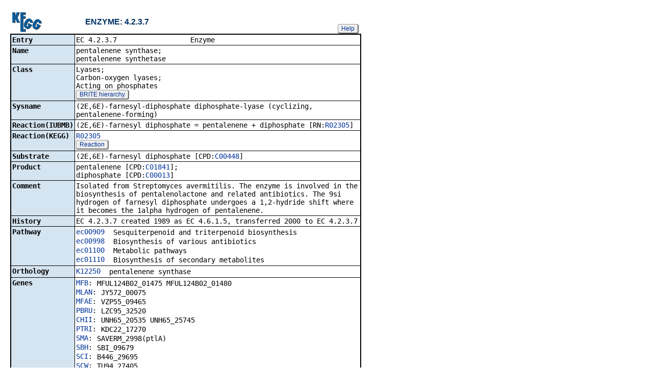

--- FILE ---
content_type: text/html; charset=utf-8
request_url: https://www.kegg.jp/entry/4.2.3.7
body_size: 22572
content:
<!doctype html>
<html><head>
<title>KEGG ENZYME: 4.2.3.7</title>
<link type="text/css" rel="stylesheet" href="/css/gn2.css?1768740784">
<link type="text/css" rel="stylesheet" href="/css/bget.css?1768740784">
<meta name="viewport" content="width=device-width, initial-scale=1.0">
<link type="text/css" rel="stylesheet" href="/css/bgetm.css?1768740784" media="only screen and (max-width: 768px)">
<style>.kcfd{display:none;}</style>
<script>
<!--
var getElementsByClassName = document.getElementsByClassName ?
  function (cl){
    return document.getElementsByClassName(cl);
  } :
  function (cl){
    var elms = [];
    var objs = document.getElementsByTagName('*');
    for(var i=0;i<objs.length;i++){
      var obj = objs[i];
      if(obj.className == cl){
        elms.push(obj);
      }
    }
    return elms;
  };
function toggleField(clk,cl,show,hide){
  var objs = getElementsByClassName(cl);
  for(var i=0;i<objs.length;i++){
    var obj = objs[i];
    if(!obj.style.display||obj.style.display == 'none'){
      obj.style.display = 'block';
      clk.innerHTML = '&nbsp;&laquo; '+hide;
    }
    else{
      obj.style.display = 'none';
      clk.innerHTML = '&nbsp;&raquo; '+show;
    }
  }
}
function toggleData(bobj,e){
  var id = bobj.id.replace(/[^0-9]/g,'');
  var dt = document.getElementById('kcfd'+id);
  e.preventDefault();
  if(!dt.style.display||dt.style.display == 'none'){
    document.getElementById('kcfb'+id).innerHTML = 'Hide';
    dt.style.display = 'block';
  }
  else{
    document.getElementById('kcfb'+id).innerHTML = 'Show';
    dt.style.display = 'none';
  }
}
function btn(bobj,img) {
  bobj.src = "/Fig/bget/button_" + img + ".gif";
}
function btn_e(e) {
  e = e || event;
  var obj = e.target;
  var img = e.target.src;
  var img_base = img.replace(/\\/g,'/').replace(/(b|bd|bh)\.gif$/,'');
  if(e.type == 'mousedown'||e.type == 'touchstart'){
    obj.src = img_base +'bd.gif';
  }
  else if(e.type == 'mouseover'){
    obj.src = img_base +'bh.gif';
  }
  else if(e.type == 'mouseup'||e.type == 'touchend'){
    obj.src = img_base +'b.gif';
  }
  else if(e.type == 'mouseout'){
    obj.src = img_base +'b.gif';
  }
}
function init(){
  for(var i=1;i<=1;i++){
    if(document.getElementById('kcfb'+i)){
      document.getElementById('kcfb'+i).onclick = function(e){toggleData(this,e);};
    }
  }
}
function Link_XtrctSeq2(form) {
    var dna_from;
    var dna_to;
    var dna_len;
    var plus_up   = Number(form.XtrctSeq_UP.value) ;
    var plus_down = Number(form.XtrctSeq_DOWN.value);
    var vector    = Number(form.VECTOR.value);
    var org       = form.ORG.value;
    var chr       = form.CHR.value;
    var kid       = form.KEGGID.value;
    var url;

    if (plus_up == 0 && plus_down == 0) {
      url = "/entry/-f+-n+n+" + kid;
    }
    else {
  if (vector == 1) {
      dna_from  = Number(form.FROM.value)  - plus_up;
      dna_to    = Number(form.TO.value) + plus_down;
  } else {
      dna_from  = Number(form.FROM.value)  - plus_down;
      dna_to    = Number(form.TO.value) + plus_up;
  }

  url = "/dbget-bin/cut_sequence_genes.pl?FROM=" + dna_from + "&TO=" + dna_to +"&VECTOR=" + vector + "&ORG=" + org;
  if (chr) url += "&CHR=" + chr;
    }
    //window.open( url, "_self" );
    location.href = url;
}
function go_taxonomy(form,params){
  for(var key in params){
    if(form[key]){
      form.setAttribute(key,params[key]);
    }
    else{
      var obj = document.createElement('input');
      obj.setAttribute('type','hidden');
      obj.setAttribute('name',key);
      obj.setAttribute('value',params[key]);
      form.appendChild(obj);
    }
  }
  form.submit();
}
window.onload=function(){window.focus();init();};
//--->
</script>

</head>
<body>
<div>

<table border=0 cellpadding=0 cellspacing=0><tr><td>
<table border=0 cellpadding=0 cellspacing=0 width="683"><tr><td width=70><a href="/kegg/kegg2.html"><img align="middle" alt="KEGG" border=0 src="/Fig/bget/kegg2.gif"></a></td><td>&nbsp;&nbsp;&nbsp;</td><td><a name="enzyme:4.2.3.7"></a><font class="title2">ENZYME: 4.2.3.7</font></td><td class="tar vbot"><button class="btn" onclick="javascript:void(window.open(&#39;/kegg/document/help_bget_enzyme.html&#39;,&#39;KEGG_Help&#39;,&#39;toolbar=no,location=no,directories=no,width=720,height=640,resizable=yes,scrollbars=yes&#39;));return false;">Help</button></td></tr></table><form method="post" action="/kegg-bin/search_htext" enctype="application/x-www-form-urlencoded" id="form1" name="form1"></form><table class="w1" width="650">
<tr>
<td class="fr2 w1">
<table width="650" class="w2">

<tr><th class="th20 deft tal vmid"><span class="nowrap">Entry</span></th>
<td class="td20 defd"><table class="w1" width="100%"><tr><td class="tal pd0"><code><span class="nowrap">EC&nbsp;4.2.3.7&nbsp;&nbsp;&nbsp;&nbsp;&nbsp;&nbsp;&nbsp;&nbsp;&nbsp;&nbsp;&nbsp;&nbsp;&nbsp;&nbsp;&nbsp;&nbsp;&nbsp;&nbsp;Enzyme&nbsp;&nbsp;&nbsp;&nbsp;&nbsp;&nbsp;&nbsp;&nbsp;&nbsp;&nbsp;&nbsp;&nbsp;&nbsp;&nbsp;&nbsp;&nbsp;&nbsp;&nbsp;&nbsp;&nbsp;&nbsp;&nbsp;&nbsp;&nbsp;&nbsp;&nbsp;&nbsp;&nbsp;&nbsp;&nbsp;&nbsp;&nbsp;&nbsp;<br>
</span></code></td></tr></table></td></tr>


<tr><th class="th21 deft tal vtop"><span class="nowrap">Name</span></th>
<td class="td21 defd"><div class="cel"><div class="cel">pentalenene synthase;<br>
pentalenene synthetase<br>
</div></div></td></tr>


<tr><th class="th20 deft tal vtop"><span class="nowrap">Class</span></th>
<td class="td20 defd"><div class="cel">Lyases;<br>
Carbon-oxygen lyases;<br>
Acting on phosphates<br>
<button class="btn" onclick="location.href='/brite/ko01000+4.2.3.7';return false;">BRITE hierarchy</button></div></td></tr>


<tr><th class="th21 deft tal vtop"><span class="nowrap">Sysname</span></th>
<td class="td21 defd"><div class="cel">(2E,6E)-farnesyl-diphosphate diphosphate-lyase (cyclizing, pentalenene-forming)<br>
</div></td></tr>


<tr><th class="th20 deft tal vtop"><span class="nowrap">Reaction(IUBMB)</span></th>
<td class="td20 defd"><div class="cel">(2E,6E)-farnesyl diphosphate = pentalenene + diphosphate [RN:<a href="/entry/R02305">R02305</a>]<br>
</div></td></tr>


<tr><th class="th21 deft tal vtop"><span class="nowrap">Reaction(KEGG)</span></th>
<td class="td21 defd"><div class="cel"><a href="/entry/R02305">R02305</a><br>
<button class="btn" onclick="location.href='/entry/R02305';return false;">Reaction</button></div></td></tr>


<tr><th class="th20 deft tal vtop"><span class="nowrap">Substrate</span></th>
<td class="td20 defd"><div class="cel">(2E,6E)-farnesyl diphosphate [CPD:<a href="/entry/C00448">C00448</a>]<br>
</div></td></tr>


<tr><th class="th21 deft tal vtop"><span class="nowrap">Product</span></th>
<td class="td21 defd"><div class="cel"><div class="cel">pentalenene [CPD:<a href="/entry/C01841">C01841</a>];<br>
diphosphate [CPD:<a href="/entry/C00013">C00013</a>]<br>
</div></div></td></tr>


<tr><th class="th20 deft tal vtop"><span class="nowrap">Comment</span></th>
<td class="td20 defd"><div class="cel">Isolated from Streptomyces avermitilis. The enzyme is involved in the biosynthesis of pentalenolactone and related antibiotics. The 9si hydrogen of farnesyl diphosphate undergoes a 1,2-hydride shift where it becomes the 1alpha hydrogen of pentalenene.<br>
</div></td></tr>


<tr><th class="th21 deft tal vtop"><span class="nowrap">History</span></th>
<td class="td21 defd"><div class="cel">EC 4.2.3.7 created 1989 as EC 4.6.1.5, transferred 2000 to EC 4.2.3.7<br>
</div></td></tr>


<tr><th class="th20 deft tal vtop"><span class="nowrap">Pathway</span></th>
<td class="td20 defd"><table class="w1"><tr><td class="vtop pd0"><span class="nowrap"><a href="/pathway/ec00909+4.2.3.7">ec00909</a>&nbsp;&nbsp;</span></td><td>Sesquiterpenoid and triterpenoid biosynthesis</td></tr></table><table class="w1"><tr><td class="vtop pd0"><span class="nowrap"><a href="/pathway/ec00998+4.2.3.7">ec00998</a>&nbsp;&nbsp;</span></td><td>Biosynthesis of various antibiotics</td></tr></table><table class="w1"><tr><td class="vtop pd0"><span class="nowrap"><a href="/pathway/ec01100+4.2.3.7">ec01100</a>&nbsp;&nbsp;</span></td><td>Metabolic pathways</td></tr></table><table class="w1"><tr><td class="vtop pd0"><span class="nowrap"><a href="/pathway/ec01110+4.2.3.7">ec01110</a>&nbsp;&nbsp;</span></td><td>Biosynthesis of secondary metabolites</td></tr></table></td></tr>


<tr><th class="th21 deft tal vtop"><span class="nowrap">Orthology</span></th>
<td class="td21 defd"><table class="w1"><tr><td class="vtop pd0"><span class="nowrap"><a href="/entry/K12250">K12250</a>&nbsp;&nbsp;</span></td><td>pentalenene synthase</td></tr></table></td></tr>


<tr><th class="th20 deft tal vtop"><span class="nowrap">Genes</span></th>
<td class="td20 defd"><style>span.g1a{color:#003399}span.g1a:hover{color:#33cc99;cursor:pointer;}div.g1{display:none;}</style><table class="w1"><tr><td class="vtop pd0"><span class="nowrap"><span class="g1a" id="g11">MFB</span>:&nbsp;</span></td><td id="g11d">MFUL124B02_01475 MFUL124B02_01480</td></tr></table><table class="w1"><tr><td class="vtop pd0"><span class="nowrap"><span class="g1a" id="g12">MLAN</span>:&nbsp;</span></td><td id="g12d">JY572_00075</td></tr></table><table class="w1"><tr><td class="vtop pd0"><span class="nowrap"><span class="g1a" id="g13">MFAE</span>:&nbsp;</span></td><td id="g13d">VZP55_09465</td></tr></table><table class="w1"><tr><td class="vtop pd0"><span class="nowrap"><span class="g1a" id="g14">PBRU</span>:&nbsp;</span></td><td id="g14d">LZC95_32520</td></tr></table><table class="w1"><tr><td class="vtop pd0"><span class="nowrap"><span class="g1a" id="g15">CHII</span>:&nbsp;</span></td><td id="g15d">UNH65_20535 UNH65_25745</td></tr></table><table class="w1"><tr><td class="vtop pd0"><span class="nowrap"><span class="g1a" id="g16">PTRI</span>:&nbsp;</span></td><td id="g16d">KDC22_17270</td></tr></table><table class="w1"><tr><td class="vtop pd0"><span class="nowrap"><span class="g1a" id="g17">SMA</span>:&nbsp;</span></td><td id="g17d">SAVERM_2998(ptlA)</td></tr></table><table class="w1"><tr><td class="vtop pd0"><span class="nowrap"><span class="g1a" id="g18">SBH</span>:&nbsp;</span></td><td id="g18d">SBI_09679</td></tr></table><table class="w1"><tr><td class="vtop pd0"><span class="nowrap"><span class="g1a" id="g19">SCI</span>:&nbsp;</span></td><td id="g19d">B446_29695</td></tr></table><table class="w1"><tr><td class="vtop pd0"><span class="nowrap"><span class="g1a" id="g110">SCW</span>:&nbsp;</span></td><td id="g110d">TU94_27405</td></tr></table><div class="g1"><table class="w1"><tr><td class="vtop pd0"><span class="nowrap"><span class="g1a" id="g111">SLE</span>:&nbsp;</span></td><td id="g111d">sle_13160(sle_13160)</td></tr></table></div><div class="g1"><table class="w1"><tr><td class="vtop pd0"><span class="nowrap"><span class="g1a" id="g112">SSIA</span>:&nbsp;</span></td><td id="g112d">A7J05_09240</td></tr></table></div><div class="g1"><table class="w1"><tr><td class="vtop pd0"><span class="nowrap"><span class="g1a" id="g113">SRK</span>:&nbsp;</span></td><td id="g113d">FGW37_27330</td></tr></table></div><div class="g1"><table class="w1"><tr><td class="vtop pd0"><span class="nowrap"><span class="g1a" id="g114">SVR</span>:&nbsp;</span></td><td id="g114d">CP971_04990</td></tr></table></div><div class="g1"><table class="w1"><tr><td class="vtop pd0"><span class="nowrap"><span class="g1a" id="g115">SCIN</span>:&nbsp;</span></td><td id="g115d">CP977_32300</td></tr></table></div><div class="g1"><table class="w1"><tr><td class="vtop pd0"><span class="nowrap"><span class="g1a" id="g116">SPLA</span>:&nbsp;</span></td><td id="g116d">CP981_00105</td></tr></table></div><div class="g1"><table class="w1"><tr><td class="vtop pd0"><span class="nowrap"><span class="g1a" id="g117">SHUN</span>:&nbsp;</span></td><td id="g117d">DWB77_06666(ptlA)</td></tr></table></div><div class="g1"><table class="w1"><tr><td class="vtop pd0"><span class="nowrap"><span class="g1a" id="g118">SHAR</span>:&nbsp;</span></td><td id="g118d">HUT13_06550</td></tr></table></div><div class="g1"><table class="w1"><tr><td class="vtop pd0"><span class="nowrap"><span class="g1a" id="g119">SPEU</span>:&nbsp;</span></td><td id="g119d">CGZ69_00970</td></tr></table></div><div class="g1"><table class="w1"><tr><td class="vtop pd0"><span class="nowrap"><span class="g1a" id="g120">SGJ</span>:&nbsp;</span></td><td id="g120d">IAG43_11500 IAG43_27155</td></tr></table></div><div class="g1"><table class="w1"><tr><td class="vtop pd0"><span class="nowrap"><span class="g1a" id="g121">SHK</span>:&nbsp;</span></td><td id="g121d">J2N69_35805</td></tr></table></div><div class="g1"><table class="w1"><tr><td class="vtop pd0"><span class="nowrap"><span class="g1a" id="g122">SMAO</span>:&nbsp;</span></td><td id="g122d">CAG99_22035</td></tr></table></div><div class="g1"><table class="w1"><tr><td class="vtop pd0"><span class="nowrap"><span class="g1a" id="g123">SYUN</span>:&nbsp;</span></td><td id="g123d">MOV08_02850 MOV08_41460</td></tr></table></div><div class="g1"><table class="w1"><tr><td class="vtop pd0"><span class="nowrap"><span class="g1a" id="g124">SOV</span>:&nbsp;</span></td><td id="g124d">QZH56_04205</td></tr></table></div><div class="g1"><table class="w1"><tr><td class="vtop pd0"><span class="nowrap"><span class="g1a" id="g125">STPB</span>:&nbsp;</span></td><td id="g125d">QR97_33775</td></tr></table></div><div class="g1"><table class="w1"><tr><td class="vtop pd0"><span class="nowrap"><span class="g1a" id="g126">STSD</span>:&nbsp;</span></td><td id="g126d">HEP87_03355 HEP87_07450</td></tr></table></div><div class="g1"><table class="w1"><tr><td class="vtop pd0"><span class="nowrap"><span class="g1a" id="g127">STYI</span>:&nbsp;</span></td><td id="g127d">C9F11_46225(ptlA2)</td></tr></table></div><div class="g1"><table class="w1"><tr><td class="vtop pd0"><span class="nowrap"><span class="g1a" id="g128">STRJ</span>:&nbsp;</span></td><td id="g128d">H7827_22865</td></tr></table></div><div class="g1"><table class="w1"><tr><td class="vtop pd0"><span class="nowrap"><span class="g1a" id="g129">SLUA</span>:&nbsp;</span></td><td id="g129d">AB8735_31440</td></tr></table></div><div class="g1"><table class="w1"><tr><td class="vtop pd0"><span class="nowrap"><span class="g1a" id="g130">STHU</span>:&nbsp;</span></td><td id="g130d">M1P56_12830</td></tr></table></div><div class="g1"><table class="w1"><tr><td class="vtop pd0"><span class="nowrap"><span class="g1a" id="g131">STRK</span>:&nbsp;</span></td><td id="g131d">R2B38_05990</td></tr></table></div><a href="javascript:void(0)" onclick="javascript:toggleField(this,&quot;g1&quot;,&quot;show all&quot;,&quot;hide&quot;)">&nbsp;&raquo; show all</a><br>
<script>for(var i=1;i<=31;i++){if(document.getElementById('g1'+i)){document.getElementById('g1'+i).onclick = function(e){geg1(this,e);};}}function geg1(bobj){var id = bobj.id;var ab = document.getElementById(id).innerText;var dt = document.getElementById(id+'d');var st = dt.innerText.replace(/\([^\)]+\)/g,'').replace(/ /g,'+');var gt = '/entry/'+ab+'+'+st;location.href = gt;}</script><input type="hidden" name="query" form="form1" value="MFB MLAN MFAE PBRU CHII PTRI SMA SBH SCI SCW SLE SSIA SRK SVR SCIN SPLA SHUN SHAR SPEU SGJ SHK SMAO SYUN SOV STPB STSD STYI STRJ SLUA STHU STRK"><input type="hidden" name="htext" form="form1" value="br08601.keg"><input type="hidden" name="option" form="form1" value="-a"><button class="btn" onclick="javascript:go_taxonomy(document.form1,{&quot;action&quot;:&quot;/kegg-bin/search_htext&quot;});return false;">Taxonomy</button></td></tr>


<tr><th class="th21 deft tal vtop"><span class="nowrap">Reference</span></th>
<td class="td21 defd"><div class="cel">1&nbsp;&nbsp;[PMID:<a href="https://www.ncbi.nlm.nih.gov/pubmed/6642060">6642060</a>]</div></td></tr>


<tr><th class="th20 rept tal vtop"><span class="nowrap">&nbsp;&nbsp;Authors</span></th>
<td class="td20 repd"><div class="cel">Cane DE.</div></td></tr>


<tr><th class="th21 rept tal vtop"><span class="nowrap">&nbsp;&nbsp;Title</span></th>
<td class="td21 repd"><div class="cel">Cell-free studies of monoterpene and sesquiterpene biosynthesis.</div></td></tr>


<tr><th class="th20 rept tal vtop"><span class="nowrap">&nbsp;&nbsp;Journal</span></th>
<td class="td20 repd"><div class="cel">Biochem Soc Trans 11:510-5 (1983)<br>DOI:<a href="https://doi.org/10.1042/bst0110510">10.1042/bst0110510</a></div></td></tr>


<tr><th class="th21 deft tal vtop"><span class="nowrap">Reference</span></th>
<td class="td21 defd"><div class="cel">2</div></td></tr>


<tr><th class="th20 rept tal vtop"><span class="nowrap">&nbsp;&nbsp;Authors</span></th>
<td class="td20 repd"><div class="cel">Cane DE, Tillman AM.</div></td></tr>


<tr><th class="th21 rept tal vtop"><span class="nowrap">&nbsp;&nbsp;Title</span></th>
<td class="td21 repd"><div class="cel">Pentalenene biosynthesis and the enzymic cyclization of farnesyl pyrophosphate.</div></td></tr>


<tr><th class="th20 rept tal vtop"><span class="nowrap">&nbsp;&nbsp;Journal</span></th>
<td class="td20 repd"><div class="cel">J Am Chem Soc 105:122-124 (1983)</div></td></tr>


<tr><th class="th21 deft tal vtop"><span class="nowrap">Reference</span></th>
<td class="td21 defd"><div class="cel">3&nbsp;&nbsp;[PMID:<a href="https://www.ncbi.nlm.nih.gov/pubmed/8180213">8180213</a>]</div></td></tr>


<tr><th class="th20 rept tal vtop"><span class="nowrap">&nbsp;&nbsp;Authors</span></th>
<td class="td20 repd"><div class="cel">Cane DE, Sohng JK, Lamberson CR, Rudnicki SM, Wu Z, Lloyd MD, Oliver JS, Hubbard BR</div></td></tr>


<tr><th class="th21 rept tal vtop"><span class="nowrap">&nbsp;&nbsp;Title</span></th>
<td class="td21 repd"><div class="cel">Pentalenene synthase. Purification, molecular cloning, sequencing, and high-level expression in Escherichia coli of a terpenoid cyclase from Streptomyces UC5319.</div></td></tr>


<tr><th class="th20 rept tal vtop"><span class="nowrap">&nbsp;&nbsp;Journal</span></th>
<td class="td20 repd"><div class="cel">Biochemistry 33:5846-57 (1994)<br>DOI:<a href="https://doi.org/10.1021/bi00185a024">10.1021/bi00185a024</a></div></td></tr>


<tr><th class="th21 rept tal vtop"><span class="nowrap">&nbsp;&nbsp;Sequence</span></th>
<td class="td21 repd"><div class="cel">[sbh:<a href="/entry/sbh:SBI_09679">SBI_09679</a>]</div></td></tr>


<tr><th class="th20 deft tal vtop"><span class="nowrap">Reference</span></th>
<td class="td20 defd"><div class="cel">4&nbsp;&nbsp;[PMID:<a href="https://www.ncbi.nlm.nih.gov/pubmed/1678531">1678531</a>]</div></td></tr>


<tr><th class="th21 rept tal vtop"><span class="nowrap">&nbsp;&nbsp;Authors</span></th>
<td class="td21 repd"><div class="cel">Cane DE, Abell C, Harrison PH, Hubbard BR, Kane CT, Lattman R, Oliver JS, Weiner SW</div></td></tr>


<tr><th class="th20 rept tal vtop"><span class="nowrap">&nbsp;&nbsp;Title</span></th>
<td class="td20 repd"><div class="cel">Terpenoid biosynthesis and the stereochemistry of enzyme-catalysed allylic addition-elimination reactions.</div></td></tr>


<tr><th class="th21 rept tal vtop"><span class="nowrap">&nbsp;&nbsp;Journal</span></th>
<td class="td21 repd"><div class="cel">Philos Trans R Soc Lond B Biol Sci 332:123-9 (1991)<br>DOI:<a href="https://doi.org/10.1098/rstb.1991.0040">10.1098/rstb.1991.0040</a></div></td></tr>


<tr><th class="th20 deft tal vtop"><span class="nowrap">Reference</span></th>
<td class="td20 defd"><div class="cel">5&nbsp;&nbsp;[PMID:<a href="https://www.ncbi.nlm.nih.gov/pubmed/9295272">9295272</a>]</div></td></tr>


<tr><th class="th21 rept tal vtop"><span class="nowrap">&nbsp;&nbsp;Authors</span></th>
<td class="td21 repd"><div class="cel">Lesburg CA, Zhai G, Cane DE, Christianson DW</div></td></tr>


<tr><th class="th20 rept tal vtop"><span class="nowrap">&nbsp;&nbsp;Title</span></th>
<td class="td20 repd"><div class="cel">Crystal structure of pentalenene synthase: mechanistic insights on terpenoid cyclization reactions in biology.</div></td></tr>


<tr><th class="th21 rept tal vtop"><span class="nowrap">&nbsp;&nbsp;Journal</span></th>
<td class="td21 repd"><div class="cel">Science 277:1820-4 (1997)<br>DOI:<a href="https://doi.org/10.1126/science.277.5333.1820">10.1126/science.277.5333.1820</a></div></td></tr>


<tr><th class="th20 deft tal vtop"><span class="nowrap">Reference</span></th>
<td class="td20 defd"><div class="cel">6&nbsp;&nbsp;[PMID:<a href="https://www.ncbi.nlm.nih.gov/pubmed/22738258">22738258</a>]</div></td></tr>


<tr><th class="th21 rept tal vtop"><span class="nowrap">&nbsp;&nbsp;Authors</span></th>
<td class="td21 repd"><div class="cel">Zu L, Xu M, Lodewyk MW, Cane DE, Peters RJ, Tantillo DJ</div></td></tr>


<tr><th class="th20 rept tal vtop"><span class="nowrap">&nbsp;&nbsp;Title</span></th>
<td class="td20 repd"><div class="cel">Effect of isotopically sensitive branching on product distribution for pentalenene synthase: support for a mechanism predicted by quantum chemistry.</div></td></tr>


<tr><th class="th21 rept tal vtop"><span class="nowrap">&nbsp;&nbsp;Journal</span></th>
<td class="td21 repd"><div class="cel">J Am Chem Soc 134:11369-71 (2012)<br>DOI:<a href="https://doi.org/10.1021/ja3043245">10.1021/ja3043245</a></div></td></tr>


<tr><th class="th20 deft tal vtop"><span class="nowrap">Other DBs</span></th>
<td class="td20 defd"><table class="w1"><tr><td class="vtop pd0"><span class="nowrap">ExplorEnz - The Enzyme Database:&nbsp;</span></td><td><a href="https://www.enzyme-database.org/query.php?ec=4.2.3.7">4.2.3.7</a></td></tr></table><table class="w1"><tr><td class="vtop pd0"><span class="nowrap">IUBMB Enzyme Nomenclature:&nbsp;</span></td><td><a href="https://iubmb.qmul.ac.uk/enzyme/EC4/2/3/7.html">4.2.3.7</a></td></tr></table><table class="w1"><tr><td class="vtop pd0"><span class="nowrap">ExPASy - ENZYME nomenclature database:&nbsp;</span></td><td><a href="https://enzyme.expasy.org/EC/4.2.3.7">4.2.3.7</a></td></tr></table><table class="w1"><tr><td class="vtop pd0"><span class="nowrap">BRENDA, the Enzyme Database:&nbsp;</span></td><td><a href="https://www.brenda-enzymes.info/enzyme.php?ecno=4.2.3.7">4.2.3.7</a></td></tr></table><table class="w1"><tr><td class="vtop pd0"><span class="nowrap">CAS:&nbsp;</span></td><td>90597-46-9</td></tr></table></td></tr>


<tr><th class="th21 deft tal vmid"><span class="nowrap">LinkDB</span></th>
<td class="td21 defd"><button class="btn" onclick="location.href='https://www.genome.jp/dbget-bin/get_linkdb?enzyme+4.2.3.7';return false;">All DBs</button></td></tr>

</table></td></tr></table>
<br></td></tr></table>


<a href="/dbget/">DBGET</a> integrated database retrieval system</div>

</body>
</html>


--- FILE ---
content_type: text/css
request_url: https://www.kegg.jp/css/bgetm.css?1768740784
body_size: 142
content:
body {-webkit-text-size-adjust: 100%;}
a:hover {color:#003399}
/* th,td{overflow-x:auto;overflow-y:hidden;white-space:nowrap;} */

